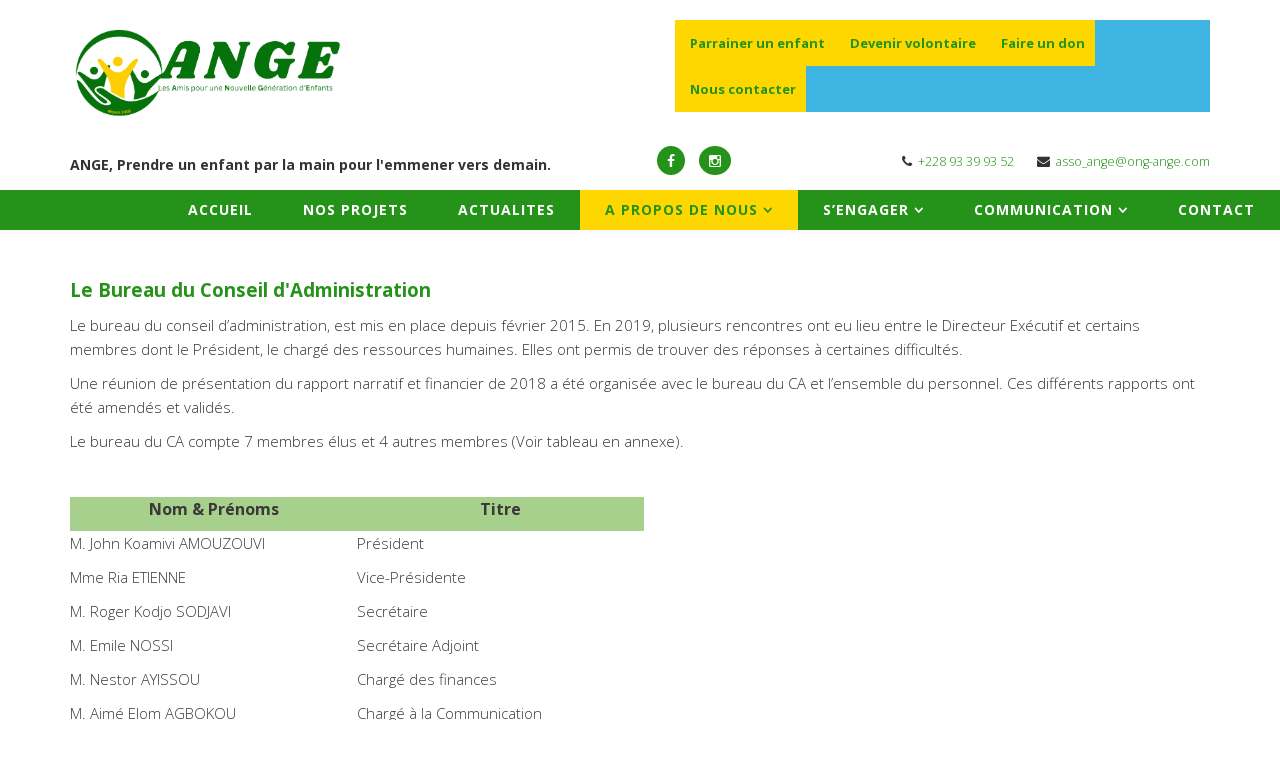

--- FILE ---
content_type: text/html; charset=utf-8
request_url: https://ong-ange.com/index.php/a-propos-de-nous/notre-organisation
body_size: 8143
content:
<!DOCTYPE html>
<html prefix="og: http://ogp.me/ns#" xmlns="http://www.w3.org/1999/xhtml" xml:lang="fr-fr" lang="fr-fr" dir="ltr">
<head>
    <meta http-equiv="X-UA-Compatible" content="IE=edge">
    <meta name="viewport" content="width=device-width, initial-scale=1">
    
    <base href="https://ong-ange.com/index.php/a-propos-de-nous/notre-organisation" />
	<meta http-equiv="content-type" content="text/html; charset=utf-8" />
	<meta name="description" content="Site Vitrine de ANGE" />
	<meta name="generator" content="Joomla! - Open Source Content Management" />
	<title>Notre organisation</title>
	<link href="/index.php/a-propos-de-nous/notre-organisation?format=feed&amp;type=rss" rel="alternate" type="application/rss+xml" title="RSS 2.0" />
	<link href="/index.php/a-propos-de-nous/notre-organisation?format=feed&amp;type=atom" rel="alternate" type="application/atom+xml" title="Atom 1.0" />
	<link href="/images/PNG_-_logo_couleur_-_sans_fond.png" rel="shortcut icon" type="image/vnd.microsoft.icon" />
	<link href="https://cdnjs.cloudflare.com/ajax/libs/simple-line-icons/2.4.1/css/simple-line-icons.min.css" rel="stylesheet" type="text/css" />
	<link href="/templates/at_marinser/css/k2.css?v=2.11.20230505" rel="stylesheet" type="text/css" />
	<link href="/plugins/system/jce/css/content.css?5daf62617b24198bf22ed9962af0f4ce" rel="stylesheet" type="text/css" />
	<link href="/plugins/system/jcemediabox/css/jcemediabox.min.css?5fd08c89b5f5fb4807fcec58ae247364" rel="stylesheet" type="text/css" />
	<link href="//fonts.googleapis.com/css?family=Open+Sans:300,300italic,regular,italic,600,600italic,700,700italic,800,800italic&amp;subset=latin" rel="stylesheet" type="text/css" />
	<link href="/templates/at_marinser/css/bootstrap.min.css" rel="stylesheet" type="text/css" />
	<link href="/templates/at_marinser/css/font-awesome.min.css" rel="stylesheet" type="text/css" />
	<link href="/templates/at_marinser/css/default.css" rel="stylesheet" type="text/css" />
	<link href="/templates/at_marinser/css/legacy.css" rel="stylesheet" type="text/css" />
	<link href="/templates/at_marinser/css/template.css" rel="stylesheet" type="text/css" />
	<link href="/templates/at_marinser/css/presets/preset3.css" rel="stylesheet" class="preset" type="text/css" />
	<link href="/templates/at_marinser/css/frontend-edit.css" rel="stylesheet" type="text/css" />
	<link href="https://ong-ange.com/plugins/system/ns_fontawesome/fontawesome/css/font-awesome.css" rel="stylesheet" type="text/css" />
	<link href="/modules/mod_sj_flat_menu/assets/css/styles-responsive.css" rel="stylesheet" type="text/css" />
	<link href="/modules/mod_sj_flat_menu/assets/css/styles.css" rel="stylesheet" type="text/css" />
	<style type="text/css">
body{font-family:Open Sans, sans-serif; font-weight:300; }h1{font-family:Open Sans, sans-serif; font-weight:800; }h2{font-family:Open Sans, sans-serif; font-weight:600; }h3{font-family:Open Sans, sans-serif; font-weight:normal; }h4{font-family:Open Sans, sans-serif; font-weight:normal; }h5{font-family:Open Sans, sans-serif; font-weight:600; }h6{font-family:Open Sans, sans-serif; font-weight:600; }/*.top-head .sp-contact-info span, .lt-about-item .sppb-icon i, .lt-feature-item .sppb-icon i, .lt-counter-item h2, .lt-service-item .sppb-icon i, .lt-intro-item:hover .sppb-icon i, .lt-subcribe-title .text-color, .sp-simpleportfolio .sp-simpleportfolio-filter > ul > li:hover > a, .sp-simpleportfolio .sp-simpleportfolio-filter > ul > li.active > a, .lt-blog h3, div.k2ItemsBlock ul li a {
    color: #2466a3;
}*/
#sp-top-bar {
    padding: 0px 0;
}
.sp-default-logo{
    width: 50%;
}
#sp-logo .logo {
    padding: 0px 10px 10px 0px;
}
ul.social-icons li a {
    padding: 5px 10px 5px 10px;
    border-radius: 50%;
    background: #259319;
    color: #ffffff;
}
ul.social-icons {
    display: inline-flex;
}
ul.social-icons li a:hover {
    background: #7d8bc9;
    color: #ffffff;
}
.offcanvas-menu .offcanvas-inner .sp-module ul > li .offcanvas-menu-toggler {
    display: inline-block;
    position: absolute;
    top: 0;
    right: 0;
    padding: 13px 20px;
    cursor: pointer;
    color: #259319;
}
.offcanvas-menu .offcanvas-inner .sp-module ul > li a {
    -webkit-transition: 300ms;
    -o-transition: 300ms;
    transition: 300ms;
    padding: 10px 20px;
    font-size: 14px;
    text-transform: uppercase;
    color: #fff;
    font-weight: bold;
    line-height: 28px;
    color: #259319;
}
#sp-top-bar .sp-module {
    display: inline-block;
    margin: 0px 0px 0px 20px;
}
.sj-flat-menu li .fm-item .fm-link{
    margin-right: 0px !important;
    font-size: 13px;
}
.sj-flat-menu {
    border: 0px solid #72d7ff;
}
.sj-flat-menu li {
    background-color: #FFD700;
    /*background-color: #3eb4e3;*/
}
.sj-flat-menu > li .fm-item a {
    color:#259319;
}
#sp-before-top{
    padding-bottom: 1%;
}
#sp-header {
    height: 40px;
    box-shadow: 0 3px 3px rgba(0,0,0,0.02);
}
.sticky-wrapper.is-sticky #sp-header {
    background: #7d8bc9;
}
.sp-megamenu-parent {
    list-style: none;
    padding: 0;
    margin: 0;
    z-index: 9;
    display: block;
    float: right;
    height: 40px;
}
.sp-megamenu-parent >li >a {
    display: inline-block;
    padding: 0 25px;
    line-height: 40px;
    font-size: 14px;
    text-transform: uppercase;
    letter-spacing: 1px;
    font-weight: bold;
    color: #ffffff;
}
.sp-megamenu-parent .sp-dropdown .sp-dropdown-inner {
    /*background: #7d8bc9;*/
    /*background: #FEA347;*/
    background: #FFD700;
    box-shadow: 0 0px 0px 0 rgba(0,0,0,0.2);
    padding: 10px;
}
.sp-megamenu-parent .sp-dropdown li.sp-menu-item >a {
    display: block;
    padding: 10px;
    color: #259319;
    cursor: pointer;
}
.sp-megamenu-parent >li.active>a, .sp-megamenu-parent >li:hover>a {
    color: #259319;
    border-bottom: 0px;
    background: #FFD700;
}
.sp-retina-logo{
    width:0%;
}
#sp-user2, #sp-user3{
    margin-top: -5px;
}
.sp-module:first-child {
    margin-top: -25px;
}
.sp-module ul >li {
    border-bottom: 0px solid #e8e8e8; 
}
#sp-top3, #sp-user4{
    margin-top: 3%;
}
#txmod_112 {
    height: 30em !important;
}
.txmod_112 a.browse {
    margin: 0px 0px !important;
}
#txmod_114 {
    height: 40em !important;
}
#sp-help-us {
    margin-top: 2%;
}
#sp-position3{
    color:#ffffff;
}
#sp-position3 div.k2ItemsBlock {
    margin-top: 25px;
}
#sp-position4 {
    padding-top: 2%;
}
#sp-position4 .sp-module:first-child {
    margin-top: 0px;
}
#sp-position5 .sp-module:first-child{
    margin-top: 25px;
}
#sp-position4 {
    padding-top: 2%;
}
.minik2 .k2item.block {
    width: 100% !important;
}
.block {
    float: left;
    margin: 0 10px 10px 0;
    background-color: #ffffff;
    border: 1px solid #f2f2f2;
    padding: 1px;
    width: 200px;
    box-shadow: 0 3px 3px rgba(0,0,0,0.02);
}
.block img {
    border: none;
    display: block;
    width: 100%;
    /*height: 350px;*/
}
#sp-position4 .sp-module .sp-module-title, #sp-position5 .sp-module .sp-module-title {
    margin: 0 0 20px;
    font-size: 25px;
    padding: 5px;
    text-transform: uppercase;
    line-height: 1;
    font-weight: 700;
    color: #259319;
    background: #eeeeee;
}
#folio-container li {
    margin: 6px;
}
.sp-module ul >li >a:before {
    font-family: none;
    content: "\f105";
    margin-right: 0px;
    font-size: 0px;
}
.fa-pinterest:before {
    content: "\f16d" !important;
}
.cols-4 .sprocket-strips-c-block {
    width: 24%;
}
h4.sprocket-strips-title{
    font-weight: 600;
    font-size: 25px;
    color : #259319 !important;
}
.sprocket-strips-c-block {
    margin: 0 0 0 10px;
    width: 18.8% !important;
}
.sprocket-strips-c-image {
    width: 100%;
    border-bottom: 0px solid transparent;
    height: auto;
}
.sprocket-strips-c-content{
    height: 80px !important;
}
.sprocket-strips-c-title {
    margin-top: 0;
    font-size: 14px;
    text-align: center;
    font-weight: 700;
    color:#259319 !important;
    line-height: 20px !important;
}
.sprocket-strips-c-title a{
    color:#259319 !important;
}
.sprocket-strips-c-readon {
    display: inline-block;
    font-size: 0px;
}
.sprocket-strips-content .readon {
    margin-top: 10px;
    font-size: 0px;
}
.roksprocket-ellipsis{
    font-size: 0px;
}
#corphy{
    border: 1px solid #f5f5f5;
    background: #f5f5f5;
    padding: 25px;
    padding-top: 0px;
}
.corphyclass{
    margin-top: -25px;
}
#corphy .fa-border {
    padding: .2em .25em .15em;
    border: solid .08em #eee;
    border-radius: 50%;
    /*border-color: #7d8bc9;*/
}
#corphy span {
    padding: 2%;
    font-size: 15px;
    font-weight: 500;
}
.contacth3{
    margin-bottom: 30px;
}
.rsform h2{
    margin-bottom: 25px;
}
.rsform-block-header{
    margin-bottom: 15px;
}
.btn-primary {
    color: #fff;
    background-color: #7d8bc9 !important;
    border-color: #7d8bc9 !important;
}
.btn {
    border-radius: 0px !important;
    width: 100% !important;
}
div.sprocket-strips-content .btn{
    width: auto !important;
    float: right;
}
div.sprocket-strips-content .btn-success{
    width: auto !important;
    background-color: #259319 !important;
    border-color: #259319 !important;
}
div.itemHeader h2.itemTitle {
    font-size: 24px;
    font-weight: normal;
    line-height: 110%;
    padding: 25px 0 5px 0;
    border-bottom: 1px solid #259319;
    margin: 0;
    color: #259319;
}
div.contactinfo{
    padding: 10px 0 0px 15px;
}
div.contacticon{
    padding-left: 25px;
}
div.contactdivinfo{
    padding: 0px 0px 25px 0px;
}
div[id^="favglyph-box"], div[id*=" favglyph-box"] {
    position: relative;
    overflow: hidden;
    margin-bottom: 0px;
    margin-top: 14px;
    width: 33% !important;
}
.favglyph-icon-top .favglyph-icon {
    margin: 0 auto;
    width: 15% !important;
}
.results h4{
    margin-top: 0px;
    margin-bottom: 0px;
}
#txmod_126 .pane .item {
    width: 50% !important;
}
.titled{
    margin-top:2%;
    border-bottom: 1px solid #eee;
    padding-bottom: 5px;
    color: #666666;
}
.howhelpus{
    margin-top:33%;
    border-bottom: 1px solid #eee;
    padding-bottom: 5px;
    color: #666666;
}
.favpromote h4{
    text-align: center !important;
}
.favpromote:hover h4{
    color: #259319 !important;
    background: #FFD700 !important;
}
.djslider-default img.dj-image {
    border: 0 !important;
    margin: 0 !important;
    width: auto !important;
}
.parentform{
    margin-top: 0px;
    border: 1px solid #eee;
    background: #F5F5F5; 
}
.parenttext{
    margin-top: 0px !important;
}
.customparenttext p, .aboutus p, .organisation p, .volontiers p, div.itemFullText p{
    font-size: 15px;
}
.djslider-default img.dj-image {
    border: 0 !important;
    margin: 0 !important;
    width: auto !important;
    border-radius: 50%;
    height: 100% !important;
}
.slider-container ul li a {
    font-size: 100px !important;
}
.camera_thumbs_cont ul li {
    display: inline-table;
    padding: 0 4px;
}
.mod-speasyimagegallery{
    margin-top:25px;
}
.volontiers, .volontier{
    margin-top:0px !important;
}
div.k2ItemsBlock a.moduleCustomLink {
    font-size: 0px;
}
div.projects div.k2ItemsBlock ul li {
    margin-bottom: 20px;
    width: 48%;
    display: inline-grid;
}
div.projects div.k2ItemsBlock ul li.odd {
    margin-left: 3%;
}
div.projects div.k2ItemsBlock ul li a.moduleItemTitle {
    color: #259319;
    font-size: 16px;
    font-weight: 600;
    background: #f5f5f5;
    padding: 0px 0px 0px 10px;
}
.checkbox input[type=checkbox], .checkbox-inline input[type=checkbox], .radio input[type=radio], .radio-inline input[type=radio] {
    width: 0%;
}
.rsformparentform .checkbox input[type=checkbox], .rsformparentform .checkbox-inline input[type=checkbox], .rsformparentform .radio input[type=radio], .rsformparentform .radio-inline input[type=radio] {
    width: 5%;
}
.rsform-checkbox[disabled=true] + label.checkbox-inline {
    border-radius: 0px !important;
    color: #fff;
    background-color: #259319 !important;
    border-color: #259319 !important;
    display: inline-block;
    padding: 6px 12px;
    margin-bottom: 0;
    font-size: 14px;
    font-weight: 400;
    line-height: 1.42857143;
    text-align: center;
    white-space: nowrap;
    vertical-align: middle;
    touch-action: manipulation;
    cursor: pointer;
    user-select: none;
    background-image: none;
    border: 1px solid transparent;
    width: 50%;
}
label.checkbox-inline{
    border-radius: 0px !important;
    color: #fff;
    background-color: #7d8bc9 !important;
    border-color: #7d8bc9 !important;
    display: inline-block;
    padding: 6px 12px;
    margin-bottom: 0;
    font-size: 14px;
    font-weight: 400;
    line-height: 1.42857143;
    text-align: center;
    white-space: nowrap;
    vertical-align: middle;
    touch-action: manipulation;
    cursor: pointer;
    user-select: none;
    background-image: none;
    border: 1px solid transparent;
}
.rsformparentform label.checkbox-inline {
    border-radius: 0px !important;
    color: #333;
    background-color: #f5f5f5 !important;
    border-color: #f5f5f5 !important;
    display: inline-block;
    padding: 6px 12px;
    margin-bottom: 0;
    font-size: 14px;
    font-weight: 400;
    line-height: 1.42857143;
    text-align: center;
    white-space: nowrap;
    vertical-align: middle;
    touch-action: manipulation;
    cursor: pointer;
    user-select: none;
    background-image: none;
    border: 1px solid transparent;
}
.item h4{
    font-size: 12px !important;
    margin: -5px 0 !important;
    font-weight: 600 !important;
}
.xs_intro {
    font-size: 14px !important;
}
.minik2 .k2item h2.title {
    font-size: 24px;
    padding: 10px;
}
.minik2 .k2item h2.title a {
    color: #259319;
}
p.minik2-simple-intro {
    font-size: 100%;
    line-height: 25px;
    margin: 5px 0 0;
    color: #222222;
    padding: 10px;
    text-shadow: 0 0px 0 #fff;
}
.block h2.title {
    font-family: 'BebasNeueRegular', Arial, sans-serif;
    font-weight: 400;
    text-transform: uppercase;
    background: transparent;
    color: #444;
    padding: 0;
    margin: 0 0 -15px 0;
    letter-spacing: 0;
}
#sp-footer2 {
    text-align: center;
    color: #eeeeee;
}
.pull-center{
    /*margin: 3% 0% 2% 33%;*/
    padding: 0% 5% 0% 5%;
    margin-top: 25px;
    /*background: #259319;*/
}
.pull-center .form-group input{
    width: 100% !important;;
    height: 34px;
    border: 0px solid #ccc !important;
    border-radius: 0px !important;
}
.pull-center .form-group label{
    /*color: #259319;*/
}
.pull-center .btn {
    border-radius: 0px !important;
    /* color: #7d8bc9; */
    background-color: #259319 !important; 
    border-color: #259319 !important;
    display: inline-block;
    padding: 5px 5px 5px 5px;
    margin-bottom: 0;
    font-size: 18px;
    font-weight: 600;
    line-height: 1.42857143;
    text-align: center;
    white-space: nowrap;
    vertical-align: middle;
    touch-action: manipulation;
    cursor: pointer;
    user-select: none;
    background-image: none;
    border: 1px solid transparent;
    width: 25% !important;
    float: right;
}
.pull-center .sp-module-title {
    margin: 0 0 20px;
    font-size: 20px;
    text-transform: uppercase;
    line-height: 1;
    border-bottom: 1px solid #ffffff;
}
.djslider-default .slide-desc {
    position: absolute;
    width: 0% !important;
}
.slide-desc-text-default .slide-title {
    font-size: 0px;
    color: #fff;
    margin-bottom: 0px;
    font-weight: 600;
}
h4.ns2-title {
    line-height: 20px !important;
}
h4.ns2-title a {
    color: #259319 !important;
    font-size: 13px;
    text-align: center;
}
img.ns2-image {
    max-width: 100%;
    height: auto;
    margin-bottom: 10px;
}
p.ns2-introtext{
    padding-top: 15px;
}
#sp-footer1{
    /*background: #eeeeee;*/
    padding: 0px 15px 0px 15px;
    /* float: right; */
    /*    height: 53%;
        position: absolute;
        z-index: 0;
        left: 60%;*/
    /*width: 33%;*/
    /*margin-top: -1.5%;*/
}
#sp-bottom1{
    padding: 2% 0% 0% 0%;
}
div[id^="favpromote-image"] img, div[id*=" favpromote-image"] img {
    height: 175px;
}
p[id^="favpromote-text"], p[id*=" favpromote-text"] {
    height: 110px !important;
}
ul.sp-contact-info li a{
    color: #259319;
}
div[id^="favpromote-box"]:hover h4[id^="favpromote-title"],
div[id^="favpromote-box"]:hover h4[id*=" favpromote-title"],
div[id*=" favpromote-box"]:hover h4[id^="favpromote-title"],
div[id*=" favpromote-box"]:hover h4[id*=" favpromote-title"],
div[id^="favpromote-box"]:hover h4[id^="favpromote-title"] i,
div[id^="favpromote-box"]:hover h4[id*=" favpromote-title"] i,
div[id*=" favpromote-box"]:hover h4[id^="favpromote-title"] i,
div[id*=" favpromote-box"]:hover h4[id*=" favpromote-title"] i {
    background-color: #259319 !important;
    color: #fff !important;
}
div[id^="favpromote"] div[id^="favpromote-title"] a:hover,
div[id*=" favpromote"] div[id^="favpromote-title"] a:hover,
div[id^="favpromote"] div[id*=" favpromote-title"] a:hover,
div[id*=" favpromote"] div[id*=" favpromote-title"] a:hover {
    color: #fff!important;
}
div[id^="favpromote-box"]:hover p[id^="favpromote-text"],
div[id*=" favpromote-box"]:hover p[id^="favpromote-text"],
div[id^="favpromote-box"]:hover p[id*=" favpromote-text"],
div[id*=" favpromote-box"]:hover p[id*=" favpromote-text"] {
    color: #111 !important;
}
div[id^="favpromote-image"] img,
div[id*=" favpromote-image"] img {
    border: 0px solid #ddd;
    -webkit-box-shadow: none;
    -moz-box-shadow: none;
    box-shadow: none;
    width: 100%;
}
div[id^="favpromote-image"] img:hover,
div[id*=" favpromote-image"] img:hover {
    border: 0px solid #fff;
}
.jmm-testimonials.default .jmm-author {
    margin: 0 0 5px;
    position: relative;
    color: #259319;
    font-weight: 700;
}
.jmm-testimonials.default .jmm-image img {
    display : inline-block;
    border: 4px double #259319;
}
.jmm-testimonials.default .carousel-indicators li {
    margin: 0 3px;
    width: 15px;
    height: 15px;
    border: 2px solid #259319;
}
.jmm-testimonials.default .carousel-indicators li:hover, .jmm-testimonials.default .carousel-indicators .active {
    background-color: #259319;
}

/*    color: #259319;
    background: #FFD700;*/

/*  Responsive */

@media (max-width: 480px){
    .sprocket-strips-c-container .sprocket-strips-c-block {
        width: 100% !important;
        float: none;
    }
    div.nssp2 .col-4 {
        width: 100%;
    }
}

@media (max-width: 767px){
    #sp-menu {
        position: absolute !important;
        right: 0;
        top: 12px !important;
    }
    .sp-default-logo {
        margin: auto;
        align-content: center;
    }
    #sp-top-bar .sp-module {
        display: inline-block;
        margin: 0px 0px 0px 20px;
        width: 90%;
    }
    .sj-flat-menu li .fm-item .fm-link {
        margin-right: 0px !important;
        font-size: 15px;
    }
    .top-navigation-left{
        text-align: center !important;
    }
    .cols-4 .sprocket-strips-c-block {
        width: 94%;
        margin-bottom: 15px;
    }
    .sprocket-strips-c-container .sprocket-strips-c-block {
        width: 100% !important;
        float: none;
    }
    .sprocket-strips-c-title {
        margin-top: 0;
        font-size: 13px;
        text-align: center;
        font-weight: 700;
        color: #259319 !important;
    }
    div.projects div.k2ItemsBlock ul li {
        margin-top: 20px;
        margin-bottom: 0px;
        width: 100%;
        display: inline-grid;
    }
    div.projects div.k2ItemsBlock ul li.odd {
        margin-left: 0%;
    }
    div.nssp2 .col-3 {
        width: 100%;
    }
    div.nssp2 .col-4 {
        width: 100%;
    }
    h4.ns2-title {
        font-size: 13px !important;
        margin: 5px 0 !important;
        font-weight: bold !important;
        text-align: center;
        line-height: 20px !important;
    }
}
@media (max-width: 1024px){
    .sprocket-strips-c-block {
        margin: 0 0 0 10px;
        width: 30.8% !important;
    }
    ul.sj-flat-menu {
        background: #FFD700;
    }
    .sp-retina-logo {
        width: 0% !important;
    }
    .sj-flat-menu li .fm-item .fm-link {
        margin-right: 0px !important;
        font-size: 12px;
    }
    #sp-logo .logo {
        padding: 20px 10px 10px 0px;
    }
    #offcanvas-toggler {
        float: right;
        line-height: 38px;
        margin-left: 15px;
        font-size: 38px;
    }
}

@media (min-width: 1400px) {
.container {
max-width: 1140px;
}
}#sp-top-bar{ background-color:#ffffff;color:#999999; }#sp-header{ background-color:#259319; }#sp-copyright{ background-color:#258e1d; }#sp-copyright a:hover{color:#7d8bc9;}
	</style>
	<script src="/media/jui/js/jquery.min.js?5daf62617b24198bf22ed9962af0f4ce" type="text/javascript"></script>
	<script src="/media/jui/js/jquery-noconflict.js?5daf62617b24198bf22ed9962af0f4ce" type="text/javascript"></script>
	<script src="/media/jui/js/jquery-migrate.min.js?5daf62617b24198bf22ed9962af0f4ce" type="text/javascript"></script>
	<script src="/media/k2/assets/js/k2.frontend.js?v=2.11.20230505&sitepath=/" type="text/javascript"></script>
	<script src="/media/system/js/caption.js?5daf62617b24198bf22ed9962af0f4ce" type="text/javascript"></script>
	<script src="/plugins/system/jcemediabox/js/jcemediabox.min.js?5fd08c89b5f5fb4807fcec58ae247364" type="text/javascript"></script>
	<script src="/templates/at_marinser/js/bootstrap.min.js" type="text/javascript"></script>
	<script src="/templates/at_marinser/js/jquery.cookie.js" type="text/javascript"></script>
	<script src="/templates/at_marinser/js/jquery.sticky.js" type="text/javascript"></script>
	<script src="/templates/at_marinser/js/main.js" type="text/javascript"></script>
	<script src="/templates/at_marinser/js/jquery.counterup.min.js" type="text/javascript"></script>
	<script src="/templates/at_marinser/js/waypoints.min.js" type="text/javascript"></script>
	<script src="/templates/at_marinser/js/jquery.easing.1.3.min.js" type="text/javascript"></script>
	<script src="/templates/at_marinser/js/jquery.mixitup.min.js" type="text/javascript"></script>
	<script src="/templates/at_marinser/js/jquery.stellar.min.js" type="text/javascript"></script>
	<script src="/templates/at_marinser/js/wow.min.js" type="text/javascript"></script>
	<script src="/templates/at_marinser/js/custom.js" type="text/javascript"></script>
	<script src="/templates/at_marinser/js/scroll.js" type="text/javascript"></script>
	<script src="/templates/at_marinser/js/frontend-edit.js" type="text/javascript"></script>
	<script type="text/javascript">
jQuery(window).on('load',  function() {
				new JCaption('img.caption');
			});jQuery(document).ready(function(){WfMediabox.init({"base":"\/","theme":"standard","width":"","height":"","lightbox":0,"shadowbox":0,"icons":1,"overlay":1,"overlay_opacity":0,"overlay_color":"","transition_speed":300,"close":2,"scrolling":"fixed","labels":{"close":"Close","next":"Next","previous":"Previous","cancel":"Cancel","numbers":"{{numbers}}","numbers_count":"{{current}} of {{total}}","download":"Download"},"swipe":true});});
	</script>

   
    <link href="//maxcdn.bootstrapcdn.com/font-awesome/4.1.0/css/font-awesome.min.css" rel="stylesheet">
</head>
<body class="site com-content view-featured no-layout no-task itemid-142 fr-fr ltr  sticky-header layout-fluid">
    <div class="body-innerwrapper">
        <section id="sp-top-bar"><div class="container"><div class="row"><div id="sp-logo" class="col-md-3 col-lg-6 "><div class="sp-column "><div class="logo"><a href="/"><img class="sp-default-logo hidden-xs" src="/images/PNG_-_logo_couleur_G_-_avec_fond_blanc.png" alt="ANGE"><img class="sp-retina-logo hidden-xs" src="/images/PNG_-_logo_couleur_-_sans_fond.png" alt="ANGE" width="6250" height="3309"><img class="sp-default-logo visible-xs" src="/images/PNG_-_logo_couleur_-_sans_fond.png" alt="ANGE"></a></div></div></div><div id="sp-top1" class="col-md-9 col-lg-6 "><div class="sp-column "><div class="sp-module "><div class="sp-module-content">
    <div class="pretext"></div>

			<!--[if lt IE 9]><ul class="sj-flat-menu flyout-menu horizontal lt-ie9 " id="sj_flat_menu_16780941261768578427"><![endif]-->
			<!--[if IE 9]><ul class="sj-flat-menu flyout-menu horizontal" id="sj_flat_menu_16780941261768578427"><![endif]-->
			<!--[if gt IE 9]><!--><ul class="sj-flat-menu flyout-menu horizontal" id="sj_flat_menu_16780941261768578427"><!--<![endif]-->
            <li ><div class='fm-item '><div class='fm-button' ></div><div class='fm-link' ><a  href='/index.php/parrainer-un-enfant'>Parrainer un enfant</a></div></div></li><li ><div class='fm-item '><div class='fm-button' ></div><div class='fm-link' ><a  href='/index.php/devenir-volontaire'>Devenir volontaire</a></div></div></li><li ><div class='fm-item '><div class='fm-button' ></div><div class='fm-link' ><a  href='/index.php/faire-un-don'>Faire un don</a></div></div></li><li ><div class='fm-item '><div class='fm-button' ></div><div class='fm-link' ><a  href='/index.php/nous-contacter'>Nous contacter</a></div></div>    </li>
</ul>
	
    <div class="posttext"></div>
<script type="text/javascript">
//<![CDATA[
jQuery(document).ready(function($){
	;(function(element){
		$element = $(element);
		$('li:first-child',$element).addClass("fm-first");
		$('li:last-child',$element).addClass("fm-last");
		$('.fm-container',$element).each(function(){
			$('ul > li',$(this)).eq(0).addClass("fm-first");
			$('ul > li:last-child',$(this)).addClass("fm-last");
		});
		if($('li.fm-active ',$element).length > 0){
			$('li.fm-active ',$element).parents($('li',$element)).addClass('fm-active');
		}
		
				$element.find(".fm-item").click(function(){
			var li = $(this).parent();
			if(!li.hasClass("fm-opened")){
				var fl_openedLi = li.parent().children(".fm-opened");
				var ul = li.children(".fm-container");
				if(ul.length > 0) {
										fl_openedLi.children(".fm-container").hide(300);
										fl_openedLi.removeClass("fm-opened");
					fl_openedLi.children(".fm-item").children(".fm-button").children("img").attr("src", "https://ong-ange.com/modules/mod_sj_flat_menu/assets/images/icon_active.png");
					li.addClass("fm-opened");
					li.children(".fm-item").children(".fm-button").children("img").attr("src", "https://ong-ange.com/modules/mod_sj_flat_menu/assets/images/icon_normal.png");
										ul.show(300);
									}
			}else{
								li.children(".fm-container").hide(300);
								li.removeClass("fm-opened");
				li.children(".fm-item").children(".fm-button").children("img").attr("src", "https://ong-ange.com/modules/mod_sj_flat_menu/assets/images/icon_active.png");
			}
			//return false;
		});
		// $("body").click(function(){
			// $(".fm-opened").removeClass("fm-opened");
			// $(".fm-container").hide(300); 
			// $('.fm-item',$element).parent().children(".fm-item").children(".fm-button").children("img").attr("src", "https://ong-ange.com/modules/mod_sj_flat_menu/assets/images/icon_active.png");
		// });	
			
	
	})('#sj_flat_menu_16780941261768578427');
});
//]]>
</script>
</div></div></div></div></div></div></section><section id="sp-before-top"><div class="container"><div class="row"><div id="sp-user1" class="col-md-5 col-lg-6 "><div class="sp-column "><div class="sp-module "><div class="sp-module-content">

<div class="custom"  >
	<div class="top-navigation-left"> </div>
<div class="top-navigation-left" style="text-align: left;"><strong>ANGE, Prendre un enfant par la main pour l'emmener vers demain.</strong></div></div>
</div></div></div></div><div id="sp-user2" class="col-md-2 col-lg-1 "><div class="sp-column "><ul class="social-icons"><li><a target="_blank" href="https://www.facebook.com/ONGANGETogo/"><i class="fa fa-facebook"></i></a></li><li><a target="_blank" href="https://www.instagram.com/asso_ange/"><i class="fa fa-pinterest"></i></a></li></ul></div></div><div id="sp-user3" class="col-md-4 col-lg-5 "><div class="sp-column "><ul class="sp-contact-info"><li class="sp-contact-phone"><i class="fa fa-phone"></i> <a href="tel:+22893399352">+228 93 39 93 52</a></li><li class="sp-contact-email"><i class="fa fa-envelope"></i> <a href="mailto:asso_ange@ong-ange.com">asso_ange@ong-ange.com</a></li></ul></div></div></div></div></section><header id="sp-header"><div class="row"><div id="sp-menu" class="col-8 col-lg-12 "><div class="sp-column ">			<div class='sp-megamenu-wrapper'>
				<a id="offcanvas-toggler" class="visible-sm visible-xs" aria-label="Menu" href="#"><i class="fa fa-bars" aria-hidden="true" title="Menu"></i></a>
				<ul class="sp-megamenu-parent menu-fade-up hidden-sm hidden-xs"><li class="sp-menu-item"><a  href="/index.php"  >ACCUEIL</a></li><li class="sp-menu-item"><a  href="/index.php/nos-projets"  >NOS PROJETS</a></li><li class="sp-menu-item"><a  href="/index.php/actualites"  >ACTUALITES</a></li><li class="sp-menu-item sp-has-child active"><a  href="https://assoange.wixsite.com/ong-ange-togo"  >A PROPOS DE NOUS</a><div class="sp-dropdown sp-dropdown-main sp-menu-right" style="width: 240px;"><div class="sp-dropdown-inner"><ul class="sp-dropdown-items"><li class="sp-menu-item"><a  href="/index.php/a-propos-de-nous/qui-sommes-nous"  >Qui sommes-nous ?</a></li><li class="sp-menu-item"><a  href="/index.php/a-propos-de-nous/que-faisons-nous"  >Que faisons-nous?</a></li><li class="sp-menu-item current-item active"><a  href="/index.php/a-propos-de-nous/notre-organisation"  >Notre organisation</a></li><li class="sp-menu-item"><a  href="/index.php/a-propos-de-nous/temoignages"  >Témoignages</a></li></ul></div></div></li><li class="sp-menu-item sp-has-child"><a  href="#"  >S’ENGAGER</a><div class="sp-dropdown sp-dropdown-main sp-menu-right" style="width: 240px;"><div class="sp-dropdown-inner"><ul class="sp-dropdown-items"><li class="sp-menu-item"><a  href="/index.php/s-engager/devenir-volontaire"  >Devenir volontaire</a></li><li class="sp-menu-item"><a  href="/index.php/s-engager/parrainer-un-enfant"  >Parrainer un enfant</a></li><li class="sp-menu-item"><a  href="/index.php/s-engager/faire-un-don"  >Faire un don</a></li></ul></div></div></li><li class="sp-menu-item sp-has-child"><a  href="#"  >COMMUNICATION</a><div class="sp-dropdown sp-dropdown-main sp-menu-right" style="width: 240px;"><div class="sp-dropdown-inner"><ul class="sp-dropdown-items"><li class="sp-menu-item"><a  href="/index.php/communication/galerie"  >Galerie</a></li><li class="sp-menu-item"><a  href="/index.php/communication/dossiers-de-presses"  >Documentation</a></li></ul></div></div></li><li class="sp-menu-item"><a  href="/index.php/contact"  >CONTACT</a></li></ul>			</div>
		</div></div></div></header><section id="sp-page-title"><div class="row"><div id="sp-title" class="col-lg-12 "><div class="sp-column "></div></div></div></section><section id="sp-first-news"><div class="container"><div class="row"><div id="sp-top3" class="col-lg-12 "><div class="sp-column "><div class="sp-module organisation"><div class="sp-module-content">
<div id="k2ModuleBox134" class="k2ItemsBlock organisation">
    
        <ul>
                <li class="even lastItem">
            <!-- Plugins: BeforeDisplay -->
            
            <!-- K2 Plugins: K2BeforeDisplay -->
            
            
            
            
            <!-- Plugins: AfterDisplayTitle -->
            
            <!-- K2 Plugins: K2AfterDisplayTitle -->
            
            <!-- Plugins: BeforeDisplayContent -->
            
            <!-- K2 Plugins: K2BeforeDisplayContent -->
            
                        <div class="moduleItemIntrotext">
                
                                <p>&nbsp;</p>
<p><span style="color: #259319;"><span style="font-size: 14pt;"><strong>Le Bureau du Conseil d'Administration</strong></span><span style="font-size: 14pt;"></span></span></p>
<p>Le bureau du conseil d’administration, est mis en place depuis février 2015. En 2019, plusieurs rencontres ont eu lieu entre le Directeur Exécutif et certains membres dont le Président, le chargé des ressources humaines. Elles ont permis de trouver des réponses à certaines difficultés.</p>
<p>Une réunion de présentation du rapport narratif et financier de 2018 a été organisée avec le bureau du CA et l’ensemble du personnel. Ces différents rapports ont été amendés et validés.</p>
<p>Le bureau du CA compte 7 membres élus et 4 autres membres (Voir tableau en annexe).</p>
<p>&nbsp;</p>
<table cellspacing="0" cellpadding="7"><colgroup><col width="287" /> <col width="287" /> </colgroup>
<tbody>
<tr valign="top">
<td bgcolor="#a8d08d">
<p style="text-align: center;" align="center"><span style="color: #3b3838;"><span style="font-size: medium;"><b>Nom &amp; Prénoms</b></span></span></p>
</td>
<td bgcolor="#a8d08d">
<p align="center"><span style="color: #3b3838;"><span style="font-size: medium;"><b>Titre</b></span></span></p>
</td>
</tr>
<tr valign="top">
<td>
<p><span style="color: #3b3838;">M. John Koamivi AMOUZOUVI</span></p>
</td>
<td>
<p><span style="color: #3b3838;">Président</span></p>
</td>
</tr>
<tr valign="top">
<td>
<p><span style="color: #3b3838;">Mme Ria ETIENNE</span></p>
</td>
<td>
<p><span style="color: #3b3838;">Vice-Présidente</span></p>
</td>
</tr>
<tr valign="top">
<td>
<p><span style="color: #3b3838;">M. Roger Kodjo SODJAVI</span></p>
</td>
<td>
<p><span style="color: #3b3838;">Secrétaire</span></p>
</td>
</tr>
<tr valign="top">
<td>
<p><span style="color: #3b3838;">M. Emile NOSSI</span></p>
</td>
<td>
<p><span style="color: #3b3838;">Secrétaire Adjoint</span></p>
</td>
</tr>
<tr valign="top">
<td>
<p><span style="color: #3b3838;">M. Nestor AYISSOU</span></p>
</td>
<td>
<p><span style="color: #3b3838;">Chargé des finances</span></p>
</td>
</tr>
<tr valign="top">
<td>
<p><span style="color: #3b3838;">M. Aimé Elom AGBOKOU</span></p>
</td>
<td>
<p><span style="color: #3b3838;">Chargé à la Communication</span></p>
</td>
</tr>
<tr valign="top">
<td>
<p><span style="color: #3b3838;">M. Rodrigue Combété GBADJAVI</span></p>
</td>
<td>
<p><span style="color: #3b3838;">Chargé des Ressources Humaines</span></p>
</td>
</tr>
<tr>
<td colspan="2" valign="top" bgcolor="#a8d08d">
<p align="center"><span style="color: #3b3838;"><span style="font-size: medium;"><b>LESAUTRES MEMBRES</b></span></span></p>
</td>
</tr>
<tr>
<td colspan="2" valign="top">
<p align="center"><span style="color: #3b3838;">Sessé Koffi AWUNYO</span></p>
</td>
</tr>
<tr>
<td colspan="2" valign="top">
<p align="center"><span style="color: #3b3838;">Sandra MONTCHO</span></p>
</td>
</tr>
<tr>
<td colspan="2" valign="top">
<p align="center"><span style="color: #3b3838;">Christine N’koali TOGBE</span></p>
</td>
</tr>
<tr>
<td colspan="2" valign="top">
<p align="center"><span style="color: #3b3838;">Gabriel Kossi AMOUZOU</span></p>
</td>
</tr>
</tbody>
</table>
<p style="text-align: center;">&nbsp;</p>
<p style="text-align: justify;"><span style="font-size: 14pt; color: #259319;"><strong>Les ressources humaines </strong></span></p>
<p style="text-align: justify;">Le personnel est composé de 15 salariés dont 8 femmes et 7 hommes. Ils sont structurés sur les 4 projets de ANGE avec à la tête de chaque équipe un chargé de projet. Ce dernier travaille en collaboration avec des éducateurs, animateurs et agents techniques.</p>
<p style="text-align: justify;">Un cinquième organe qui est l’administration sert de service support. L’administration est composée de la direction exécutive, le secrétariat, la comptabilité et la communication.</p>
<p><img src="/images/content/gggg.jpg" alt="gggg" /></p>                             </div>
            
            
            <div class="clr"></div>

            
            <div class="clr"></div>

            <!-- Plugins: AfterDisplayContent -->
            
            <!-- K2 Plugins: K2AfterDisplayContent -->
            
            
            
            
            
            
            
            
            <!-- Plugins: AfterDisplay -->
            
            <!-- K2 Plugins: K2AfterDisplay -->
            
            <div class="clr"></div>
        </li>
                <li class="clearList"></li>
    </ul>
    
    
    </div>
</div></div></div></div></div></div></section><section id="sp-content"><div class="container"><div class="row"><div id="sp-component" class="col-lg-12 "><div class="sp-column "><div id="system-message-container">
	</div>
<div class="blog-featured" itemscope itemtype="http://schema.org/Blog">




</div></div></div></div></div></section><section id="sp-copyright"><div class="container"><div class="row"><div id="sp-footer2" class="col-lg-12 "><div class="sp-column "><span class="sp-copyright">© ANGE. Tout droit réservé. Modifié en 2024 par Benjamin Thiery</span></div></div></div></div></section>
        <div class="offcanvas-menu">
            <a href="#" class="close-offcanvas"><i class="fa fa-remove"></i></a>
            <div class="offcanvas-inner">
                                    <div class="sp-module "><div class="sp-module-content"><ul class="nav menu">
<li class="item-102"><a href="/index.php" > ACCUEIL</a></li><li class="item-103"><a href="/index.php/nos-projets" > NOS PROJETS</a></li><li class="item-104"><a href="/index.php/actualites" > ACTUALITES</a></li><li class="item-105  active deeper parent"><a href="https://assoange.wixsite.com/ong-ange-togo" > A PROPOS DE NOUS</a><span class="offcanvas-menu-toggler collapsed" data-toggle="collapse" data-target="#collapse-menu-105"><i class="open-icon fa fa-angle-down"></i><i class="close-icon fa fa-angle-up"></i></span><ul class="collapse" id="collapse-menu-105"><li class="item-141"><a href="/index.php/a-propos-de-nous/qui-sommes-nous" > Qui sommes-nous ?</a></li><li class="item-172"><a href="/index.php/a-propos-de-nous/que-faisons-nous" > Que faisons-nous?</a></li><li class="item-142  current active"><a href="/index.php/a-propos-de-nous/notre-organisation" > Notre organisation</a></li><li class="item-276"><a href="/index.php/a-propos-de-nous/temoignages" > Témoignages</a></li></ul></li><li class="item-106  deeper parent"><a href="#" > S’ENGAGER</a><span class="offcanvas-menu-toggler collapsed" data-toggle="collapse" data-target="#collapse-menu-106"><i class="open-icon fa fa-angle-down"></i><i class="close-icon fa fa-angle-up"></i></span><ul class="collapse" id="collapse-menu-106"><li class="item-138"><a href="/index.php/s-engager/devenir-volontaire" > Devenir volontaire</a></li><li class="item-139"><a href="/index.php/s-engager/parrainer-un-enfant" > Parrainer un enfant</a></li><li class="item-140"><a href="/index.php/s-engager/faire-un-don" > Faire un don</a></li></ul></li><li class="item-107  deeper parent"><a href="#" > COMMUNICATION</a><span class="offcanvas-menu-toggler collapsed" data-toggle="collapse" data-target="#collapse-menu-107"><i class="open-icon fa fa-angle-down"></i><i class="close-icon fa fa-angle-up"></i></span><ul class="collapse" id="collapse-menu-107"><li class="item-136"><a href="/index.php/communication/galerie" > Galerie</a></li><li class="item-137"><a href="/index.php/communication/dossiers-de-presses" > Documentation</a></li></ul></li><li class="item-108"><a href="/index.php/contact" > CONTACT</a></li></ul>
</div></div>
                            </div>
        </div>
    </div>
        
</body>
</html>

--- FILE ---
content_type: text/css
request_url: https://ong-ange.com/templates/at_marinser/css/default.css
body_size: 2776
content:
/**** CUSTOM RESPONSIVE *****/
@media (min-width: 980px) and (max-width: 1199px) {
    .sp-megamenu-parent > li > a {
        letter-spacing: 0!important;
        padding: 0 5px!important;
    }
}
@media (min-width: 768px) and (max-width: 979px) {
    .sp-megamenu-parent > li > a {
        font-size: 10px!important;
        letter-spacing: 0!important;
        padding: 0 7px!important;
    }
  	#sp-logo img {
      	width: 100%;
    }
    .at-team-item .sppb-addon-text {
        padding: 5px!important;
    }
    #at-icon-box-bottom .sppb-addon-content {
        clear: left!important;
    }
    #at-icon-box-bottom h4,
    #at-icon-box-bottom .sppb-addon-content {
        float: left!important;
    }
    #at-design .sppb-row>div,
    #at-admin .sppb-row>div,
    #at-design-2 .sppb-row>div {
        width: 100%!important;
    }
}
@media (max-width: 767px) {
    #at-blog  div.k2ItemsBlock ul li {
        width: 100%!important;
    }
    #sp-footer2 {
        text-align: left!important;
    }
    .sp-contact-info {
        float: left!important;
    }
    #sp-testimonial-wrapper {
        display: none;
    }
    .sticky-wrapper.is-sticky {
        position: relative!important;
    }
    #sp-menu {
        position: absolute!important;
        right: 0;
        top: 35px;
    }
    .sticky-wrapper.is-sticky #sp-menu {
    	top: 0;
    }
    #offcanvas-toggler {
        line-height: 0!important;
    }
    #offcanvas-toggler > i {
        margin: 0;
    }
    .sub-clients img {
        display: inline!important;
    }
    #at-client .at-client-item {
        width: 100%!important;
        margin: 20px 0;
    }
    h4.sppb-title-heading,
    h4.sppb-addon-title {
        font-size: 26px!important;
    }
    #at-design {
        padding-bottom: 50px!important;
    }
  	#sp-main-body .home-page #sp-slide-wrapper {
        margin-top: 0!important;
    }
  	body.itemid-437 #sp-header-sticky-wrapper {
        background: #777373!important;
    }
}
@media (min-width: 480px) and (max-width: 767px) {
    #at-icon-box .sppb-row>div {
        width: 49%!important;
        margin-right: 2%!important;
        float: left!important;
        margin: 20px 0;
    }
    #at-icon-box .sppb-row>div:nth-child(2n) {
        margin-right: 0!important;
    }
    #at-icon-box-bottom h4,
    #at-icon-box-bottom .sppb-addon-content {
        float: left!important;
    }
}
@media (max-width: 480px) {
    #at-client .clearfix {
        width: 100%!important;
    }
}
/***** GENERAL *****/
.sppb-section-title h4 {
    background: url(../images/border-title.png) no-repeat bottom center;
    padding-bottom: 20px;
    font-size: 30px;
    text-transform: uppercase;
}
.sppb-section-title h6 {
    font-size: 18px;
}
.button {
    padding: 10px 35px;
    color: #000!important;
    text-transform: uppercase;
    font-size: 12px;
    font-weight: 700;
    background: #fff!important;
    display: inline-block;
    margin-top: 20px;
}
.button:hover {
    color: #fff!important;
}
h1, h2, h3, h4, h5, h6, span, img, .button, i, li, ul, .at-client-item {
    -webkit-transition: 0.7s ease-in-out;
    -moz-transition: 0.7s ease-in-out;
    -ms-transition: 0.7s ease-in-out;
    -o-transition: 0.7s ease-in-out;
    transition: 0.7s ease-in-out;
}
/***** HEAD ******/
#sp-main-body,
#sp-page-title,
#sp-header,
#sp-header .logo,
#offcanvas-toggler,
.sticky-wrapper.is-sticky,
.sp-megamenu-parent >li >a {
	-webkit-transition: .6s ease-in-out;
	-moz-transition:    .6s ease-in-out;
	-ms-transition:     .6s ease-in-out;
	-o-transition:      .6s ease-in-out;
	transition:         .6s ease-in-out;
}
.sticky-wrapper.is-sticky #sp-header,
.sticky-wrapper.is-sticky #sp-header .logo {
	height: 70px!important;
}
.sticky-wrapper.is-sticky #offcanvas-toggler,
.sticky-wrapper.is-sticky .sp-megamenu-parent >li >a {
	line-height: 70px!important;
}
#sp-logo .logo {
  	padding: 20px 0;
}
.sticky-wrapper.is-sticky #sp-logo .logo {
  	padding: 10px 0;
}
/***** MENU BAR *****/
body.itemid-437 #sp-header-sticky-wrapper {
    position: relative;
    z-index: 999;
    background: rgba(0,0,0,.1);
}
#sp-header-sticky-wrapper {
    position: relative;
    z-index: 999;
    background: #000;
}
.sticky-wrapper.is-sticky #sp-header {
    background: #000;
}
#offcanvas-toggler > i {
    color: #fff!important;
}
.offcanvas-menu ul li ul {
    padding-left: 15px;
}
@-webkit-keyframes zoomInLeft {
  from {
    opacity: 0;
    -webkit-transform: scale3d(.1, .1, .1) translate3d(-1000px, 0, 0);
    transform: scale3d(.1, .1, .1) translate3d(-1000px, 0, 0);
    -webkit-animation-timing-function: cubic-bezier(0.550, 0.055, 0.675, 0.190);
    animation-timing-function: cubic-bezier(0.550, 0.055, 0.675, 0.190);
  }

  60% {
    opacity: 1;
    -webkit-transform: scale3d(.475, .475, .475) translate3d(10px, 0, 0);
    transform: scale3d(.475, .475, .475) translate3d(10px, 0, 0);
    -webkit-animation-timing-function: cubic-bezier(0.175, 0.885, 0.320, 1);
    animation-timing-function: cubic-bezier(0.175, 0.885, 0.320, 1);
  }
}

@keyframes zoomInLeft {
  from {
    opacity: 0;
    -webkit-transform: scale3d(.1, .1, .1) translate3d(-1000px, 0, 0);
    transform: scale3d(.1, .1, .1) translate3d(-1000px, 0, 0);
    -webkit-animation-timing-function: cubic-bezier(0.550, 0.055, 0.675, 0.190);
    animation-timing-function: cubic-bezier(0.550, 0.055, 0.675, 0.190);
  }

  60% {
    opacity: 1;
    -webkit-transform: scale3d(.475, .475, .475) translate3d(10px, 0, 0);
    transform: scale3d(.475, .475, .475) translate3d(10px, 0, 0);
    -webkit-animation-timing-function: cubic-bezier(0.175, 0.885, 0.320, 1);
    animation-timing-function: cubic-bezier(0.175, 0.885, 0.320, 1);
  }
}

.zoomInLeft {
  -webkit-animation-name: zoomInLeft;
  animation-name: zoomInLeft;
}
.zoomInLeft {
  -webkit-animation-duration: 1.5s;
  animation-duration: 1s;
  -webkit-animation-fill-mode: both;
  animation-fill-mode: both;
}
h4 {
    line-height: 50px!important;
}
h6 {
    font-size: 18px;
    font-style: italic;
    line-height: 25px;
    margin: 30px 0 20px;
}
/***** SLIDER *****/
#sp-main-body .home-page #sp-slide-wrapper {
    margin-top: -90px;
}
/***** ADMIN *****/
.at-admin-item-content img {
    border-radius: 50%!important;
}
.at-admin-item-content h5 {
    text-transform: uppercase;
}
/***** DESIGN-2 *****/
.at-design-2 .button {
    color: #fff!important;
    border: 1px solid transparent;
}
.at-design-2 .button:hover {
    color: #000!important;
    background: #fff!important;
    border: 1px solid #000;
}
/***** ABOUT *****/
#at-about .sppb-section-title {
    margin-bottom: 15px;
}
.at-about-content .button {
    margin-top: 12px;
}
/***** ICON-BOX *****/
.at-icon-box-item {
    cursor: pointer;
}
.at-icon-box-item .sppb-icon {
    text-align: center;
}
.at-icon-box-item .sppb-icon span {
    width: 100%;
    height: 150px;
    padding: 55px 0;
    color: #fff;
}
.at-icon-box-item .sppb-icon span i {
    -webkit-transition: 0.5s ease-in-out;
    -moz-transition: 0.5s ease-in-out;
    -ms-transition: 0.5s ease-in-out;
    -o-transition: 0.5s ease-in-out;
    transition: 0.5s ease-in-out;
    margin-top: 55px;
}
.at-icon-box-item:hover .sppb-icon span i {
    transform: rotate(360deg) scale(1.8);
}
#at-icon-box .sppb-row>div:nth-child(1) .at-icon-box-item .sppb-icon span {
    background: #69d2e7;
}
#at-icon-box .sppb-row>div:nth-child(2) .at-icon-box-item .sppb-icon span {
    background: #add478;
}
#at-icon-box .sppb-row>div:nth-child(3) .at-icon-box-item .sppb-icon span {
    background: #f49f77;
}
#at-icon-box .sppb-row>div:nth-child(4) .at-icon-box-item .sppb-icon span {
    background: #ae9ac4;
}
#at-icon-box .sppb-row .at-icon-box-item:hover .sppb-icon span {
    background: #fff!important;
    border: 2px dotted #adadad;
}
.at-icon-box-item h5 {
    font-size: 16px;
    text-transform: uppercase;
    font-weight: 500!important;
    margin: 15px 0;
}
#at-icon-box-bottom h4 {
    display: inline;
    line-height: 45px!important;
    text-transform: uppercase;
    font-size: 20px!important;
}
#at-icon-box-bottom .sppb-addon-content {
    display: inline;
    float: right;
}
#at-icon-box-bottom .button {
    background: #fff!important;
    color: #000!important;
}
/***** CLIENT *****/
#at-client .at-client-item {
    width: 20%;
    float: left;
    opacity: .7;
}
#at-client .at-client-item:hover {
    opacity: 1;
    cursor: pointer;
}
#at-client .clearfix {
    width: 20%;
    float: left;
}
#at-client .clearfix > div {
    width: 100%;
}
/**** SKILL-BAR ******/
.progress {
    background-color: #fff;
    border: 1px solid #ededed;
    box-shadow: none;
    height: 20px;
    padding: 0 3px;
    margin-top: 15px;
}
.progress-bar {
    animation-delay: 0.2s;
    animation-duration: 1s;
    animation-name: process;
    animation-timing-function: linear;H
    box-shadow: none;
    height: 12px;
    margin-top: 3px;
    position: relative;
    transform-origin: left center 0;
}
.skill {
    margin: 27px 0;
}
.skill:first-child {
    margin-top: 0;
}
.skill:last-child {
    margin-bottom: 0;
}
.skill strong {
    text-transform: uppercase;
    font-size: 16px;
}
.skill strong:nth-child(2) {
    float: right;
    font-weight: 400!important;
}
@keyframes process {
0% {
    transform: scaleX(0);
}
100% {
    transform: scaleX(1);
}
}
/***** ICON-BOXER-2 *****/
.at-icon-box2-item {
    cursor: pointer;
}
.at-icon-box2-item h5 {
    text-transform: uppercase;
    margin: 20px 0;
}
.at-icon-box2-item .sppb-icon {
    position: relative;
}
.at-icon-box2-item:hover span:before {
    content: "";
    position: absolute;
    top: 0;
    left: 0;
    right: 0;
    margin: 0 auto;
    width: 100px;
    height: 100px;
    border: 1px solid #f0f0f0;
    border-radius: 50%;
}
.at-icon-box2-item span {
    width: 90px;
    height: 90px;
    padding: 0px 0;
    margin-top: 5px;
    border: 2px solid #ccc;
    border-radius: 50%;
}
.at-icon-box2-item span i {
    color: #cccccc;
}
.at-icon-box2-item:hover span i {
    color: #fff;
}
/***** FEATURE *****/
.at-feature-item h5 {
    text-transform: uppercase;
    background: url(../images/border-title-feature.png) no-repeat bottom left;
    padding-bottom: 20px;
    margin-bottom: 10px;
}
.at-feature-item ul {
    padding-left: 0;
    list-style: none;
}
.at-feature-item ul li {
    padding: 14px 0 14px 30px;
    border-bottom: 1px solid #efefef;
    position: relative;
}
.at-feature-item ul li:hover {
    cursor: pointer;
    border-color: #505050;
}
.at-feature-item ul li:before {
    content: "";
    position: absolute;
    left: 0;
    top: 16px;
    width: 30px;
    height: 30px;
    background: url(../images/tick-item-feature.png) no-repeat;
}
.at-feature-item ul li:last-child {
    border-bottom: 0;
}
/***** TESTIMONIAL *****/
#at-testimonial .sppb-section-title {
    margin-bottom: 0;
}
/***** TEAM *****/
.at-team-item {
    cursor: pointer;
    margin: 20px 0;
}
.at-team-item span, 
.at-team-item span img {
    width: 100%;
}
.at-team-item h5 {
    text-transform: uppercase;
    font-size: 16px;
    font-weight: 600;
}
.at-team-item h6 {
    font-size: 13px;
}
.at-team-item .sppb-addon-text {
    background: #fff;
    padding: 15px;
    margin-top: -8px;
    position: relative;
}
.at-team-item .sppb-addon-text:after {
    content: "";
    position: absolute;
    width: 0;
    height: 3px;
    left: 0;
    bottom: 0;
}
.at-team-item:hover .sppb-addon-text:after {
    width: 100%;
}
/***** BLOG *****/
#at-blog div.k2ItemsBlock ul {
    padding-left: 0;
}
#at-blog  div.k2ItemsBlock ul li {
    float: left;
    margin-right: 2%;
    width: 32%;
}
#at-blog  div.k2ItemsBlock ul li.lastItem {
    margin-right: 0;
}
#at-blog  a.moduleItemImage img {
    width: 100%!important;
}
#at-blog .media-body {
    padding-top: 10px;
}
/***** K2 *****/
#sp-right .k2ItemsBlock ul li img {
  width: 100%;
}
#sp-left .search form input,
#sp-right .search form input {
  	width: 100%!important;
}
/***** INTRO-BANNER *****/
.at-intro-banner-item h2 {
    text-transform: uppercase;
    padding-bottom: 20px;
    margin-top: 0;
}
.at-intro-banner-item p {
    color: #fff;
    line-height: 30px;
    margin: 20px 0 20px;
}
.at-intro-banner-item .button {
    background: #fff!important;
    color: #000!important;
    font-weight: 700;
}
.at-intro-banner-item .button:hover {
    color: #fff!important;
}
/******CONTACT-US*******/
.at-contact-us-title h5 {
    text-transform: uppercase;
}
.at-contact-us-title p {
    font-weight: 400;
}
.at-contact-us-title .contact-address {
    margin: 30px 0;
}
.at-contact-us-title .contact-address:first-child {
    margin-top: 0;
}
.at-contact-us-title .contact-address:last-child {
    margin-bottom: 0;
}
.at-contact-us-map h5 {
    text-transform: uppercase;
    margin-top: 25px;
}
.at-contact-us-map p {
    line-height: 30px;
}
.at-contact-us-map span,
.at-contact-us-map span img {
    width: 100%!important;
}
#sp-quickcontact-form input,
#sp-quickcontact-form textarea {
    border-radius: 0;
    width: 100%;
}
#sp_qc_submit {
    border: 0;
}
/* Refine Page Builder */
#sp-page-builder .sppb-section-title.sppb-text-center .sppb-title-subheading {
    margin: 0 auto;
}
.lt-page-service i {
  margin-top: 10px;
}
.item-page .project-img {
    border: 5px solid #f2f2ff;
}
.sp-megamenu-parent > li.active > a, .sp-megamenu-parent > li:hover > a {
    border-bottom: 3px solid;
}
/***** PORTFOLIO *****/
.project-img img {
    width: 100%;
}
.projects-filter {
    text-align: center;
    display: inline-block;
}
.projects-filter ul {
    display: inherit;
    line-height: 43px;
    margin: 0 auto;
}
.projects-filter ul li {
    line-height: 43px;
    display: static!important;
    float: left;
}
.projects-filter a {
    padding: 8px 15px;
    border: 1px solid #fff;
}
.item-page .project-img {
    border: 5px solid #fff;
}
.pp-button {
    color: #fff;
    padding: 12px 40px;
    font-weight: 700;
}
.pp-button:hover {
    color: #fff;
    background: #666;
}
.project-img-extra-content a,
.project-img-extra-content a:hover {
    color: #fff!important;
}
.projects-filter {
   padding: 0 5px;
}
.projects-wrapper .project-img:hover .project-img-extra {
   opacity: .6;
}

/* Improve sub menu dropdown clickable for offcanvas menu */
.offcanvas-menu .offcanvas-inner .sp-module ul > li .offcanvas-menu-toggler.collapsed .open-icon,
.offcanvas-menu .offcanvas-inner .sp-module ul > li .offcanvas-menu-toggler .close-icon {
 float: right;
}
.offcanvas-menu .offcanvas-inner .sp-module ul > li .offcanvas-menu-toggler {
 width: 100%;
}

--- FILE ---
content_type: text/css
request_url: https://ong-ange.com/templates/at_marinser/css/presets/preset3.css
body_size: 662
content:
a {
  color: #2bb673;
}
a:hover {
  color: #218d59;
}
.sp-megamenu-parent >li.active>a,
.sp-megamenu-parent >li:hover>a {
  color: #2bb673;
}
.sp-megamenu-parent .sp-dropdown li.sp-menu-item >a:hover {
  background: #2bb673;
}
.sp-megamenu-parent .sp-dropdown li.sp-menu-item.active>a {
  color: #2bb673;
}
#offcanvas-toggler >i {
  color: #000000;
}
#offcanvas-toggler >i:hover {
  color: #2bb673;
}
.btn-primary,
.sppb-btn-primary {
  border-color: #259d63;
  background-color: #2bb673;
}
.btn-primary:hover,
.sppb-btn-primary:hover {
  border-color: #1c784c;
  background-color: #218d59;
}
ul.social-icons >li a:hover {
  color: #2bb673;
}
.sp-page-title {
  background: #2bb673;
}
.layout-boxed .body-innerwrapper {
  background: #ffffff;
}
.sp-module ul >li >a {
  color: #000000;
}
.sp-module ul >li >a:hover {
  color: #2bb673;
}
.sp-module .latestnews >div >a {
  color: #000000;
}
.sp-module .latestnews >div >a:hover {
  color: #2bb673;
}
.sp-module .tagscloud .tag-name:hover {
  background: #2bb673;
}
.sp-simpleportfolio .sp-simpleportfolio-filter > ul > li.active > a,
.sp-simpleportfolio .sp-simpleportfolio-filter > ul > li > a:hover {
  background: #2bb673;
}
.search .btn-toolbar button {
  background: #2bb673;
}
.post-format {
  background: #2bb673;
}
.voting-symbol span.star.active:before {
  color: #2bb673;
}
.sp-rating span.star:hover:before,
.sp-rating span.star:hover ~ span.star:before {
  color: #218d59;
}
.entry-link,
.entry-quote {
  background: #2bb673;
}
blockquote {
  border-color: #2bb673;
}
.carousel-left:hover,
.carousel-right:hover {
  background: #2bb673;
}
#sp-footer {
  background: #2bb673;
}
.sp-comingsoon body {
  background-color: #2bb673;
}
.pagination>li>a,
.pagination>li>span {
  color: #000000;
}
.pagination>li>a:hover,
.pagination>li>a:focus,
.pagination>li>span:hover,
.pagination>li>span:focus {
  color: #000000;
}
.pagination>.active>a,
.pagination>.active>span {
  border-color: #2bb673;
  background-color: #2bb673;
}
.pagination>.active>a:hover,
.pagination>.active>a:focus,
.pagination>.active>span:hover,
.pagination>.active>span:focus {
  border-color: #2bb673;
  background-color: #2bb673;
}
/***** PRESET *****/
.sppb-section-title h4 {
    background: url(../../images/presets/preset3/border-title-prs3.png) no-repeat bottom center;
}
.at-feature-item ul li:hover,
.at-icon-box-item:hover .sppb-icon span i,
.lt-introduction .lt-intro-sub:hover h3,
#sp-slide-wrapper .ltmediumlightblack,
.lt-introduction .lt-intro-sub:hover i,
.lt-testimonial .ltsmalltext span,
.lt-banner-sub-left h3,
.lt-banner-sub-right h3 {
    color: #2bb673!important;
}
.tp-button:hover,
.at-design-2 .button,
.button:hover,
.pp-button,
#sp_qc_submit,
.progress-bar-sept,
.at-team-item .sppb-addon-text:after,
.at-intro-banner-item .button:hover,
.at-icon-box2-item:hover span,
#sp-slide-wrapper .lt-button:hover,
.lt-button:hover,
.lt-services-sub-special {
    background: #2bb673!important;
}
.blogDate {
    background: #2bb673;
}
#sp-slide-wrapper .lt-button:hover,
.lt-button:hover {
    border: 3px solid #2bb673;
}
.projects-filter a,
.item-page .project-img,
.at-icon-box2-item:hover span {
   border-color: #2bb673;
}
.projects-filter a.selected, 
.projects-filter a.selected:hover,
.projects-filter a:hover {
    background: #2bb673!important;
}
.projects-wrapper .project-img:hover .project-img-extra {
    background: rgba(43, 182, 115, .7)!important;
}

--- FILE ---
content_type: application/javascript
request_url: https://ong-ange.com/templates/at_marinser/js/custom.js
body_size: 127
content:
/* 
Counter Up
*/
jQuery(function($){
    $('.counter').counterUp({
        delay: 100,
        time: 800
    });
});

/*
WOW plugin triggers animate.css on scroll
*/
var wow = new WOW(
        {
            boxClass: 'wow', // animated element css class (default is wow)
            animateClass: 'animated', // animation css class (default is animated)
            offset: 100, // distance to the element when triggering the animation (default is 0)
            mobile: false        // trigger animations on mobile devices (true is default)
        }
);
wow.init();


jQuery(function($) {
$(document).ready(function(){
    $(".sp-megamenu-parent >.sp-menu-item").hover(function() {
         $(".sp-dropdown-inner").addClass("zoomInLeft");
         }, function() {
       $(".sp-dropdown-inner").removeClass("zoomInLeft");
       });
});
});

--- FILE ---
content_type: application/javascript
request_url: https://ong-ange.com/templates/at_marinser/js/scroll.js
body_size: 216
content:
/**
* @package Helix3 Framework
* @author Agethemes http://www.agethemes.com
* @copyright Copyright (c) 2010 - 2018 Agethemes
* @license http://www.gnu.org/licenses/gpl-2.0.html GNU/GPLv2 or later
*/

jQuery(function($){
    var $body = $('body'),
    $wrapper = $('.body-innerwrapper'),
    $toggler = $('#offcanvas-toggler'),
    $close = $('#sp-main-body'),
    $offCanvas = $('.offcanvas-menu');

    var offCanvasShow = function(){
        $body.addClass('offcanvas');
        $wrapper.on('click',offCanvasClose);
        $close.on('click',offCanvasClose);
        $offCanvas.on('click',stopBubble);
    };
    
    var offCanvasClose = function(){
        	$body.removeClass('offcanvas');
        	$wrapper.off('click',offCanvasClose);
        	$close.off('click',offCanvasClose);
        	$offCanvas.off('click',stopBubble);
    };
     $close.on('click', function(event){
        	
        	offCanvasClose();
   });


    var stopBubble = function (e) {
        e.stopPropagation();
        return true;
    };
    
    //scrollspy
    $('[data-spy="scroll"]').each(function () {
        var $spy = $(this).scrollspy('refresh')
    });
  
    $(".offcanvas-inner a").click(function(){
        offCanvasClose();
    });

});